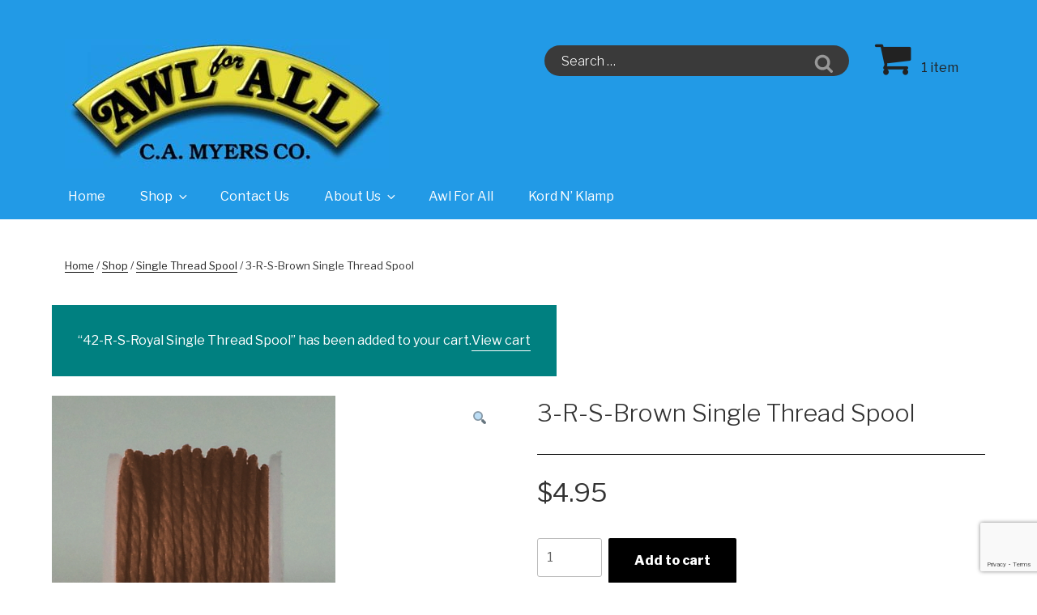

--- FILE ---
content_type: text/html; charset=utf-8
request_url: https://www.google.com/recaptcha/api2/anchor?ar=1&k=6LeosjgpAAAAANuBc-ThsnHeVpa9ovrmgHsgYLqy&co=aHR0cHM6Ly9hd2xmb3JhbGwuY29tOjQ0Mw..&hl=en&v=PoyoqOPhxBO7pBk68S4YbpHZ&size=invisible&anchor-ms=20000&execute-ms=30000&cb=namr5f2iccgm
body_size: 49883
content:
<!DOCTYPE HTML><html dir="ltr" lang="en"><head><meta http-equiv="Content-Type" content="text/html; charset=UTF-8">
<meta http-equiv="X-UA-Compatible" content="IE=edge">
<title>reCAPTCHA</title>
<style type="text/css">
/* cyrillic-ext */
@font-face {
  font-family: 'Roboto';
  font-style: normal;
  font-weight: 400;
  font-stretch: 100%;
  src: url(//fonts.gstatic.com/s/roboto/v48/KFO7CnqEu92Fr1ME7kSn66aGLdTylUAMa3GUBHMdazTgWw.woff2) format('woff2');
  unicode-range: U+0460-052F, U+1C80-1C8A, U+20B4, U+2DE0-2DFF, U+A640-A69F, U+FE2E-FE2F;
}
/* cyrillic */
@font-face {
  font-family: 'Roboto';
  font-style: normal;
  font-weight: 400;
  font-stretch: 100%;
  src: url(//fonts.gstatic.com/s/roboto/v48/KFO7CnqEu92Fr1ME7kSn66aGLdTylUAMa3iUBHMdazTgWw.woff2) format('woff2');
  unicode-range: U+0301, U+0400-045F, U+0490-0491, U+04B0-04B1, U+2116;
}
/* greek-ext */
@font-face {
  font-family: 'Roboto';
  font-style: normal;
  font-weight: 400;
  font-stretch: 100%;
  src: url(//fonts.gstatic.com/s/roboto/v48/KFO7CnqEu92Fr1ME7kSn66aGLdTylUAMa3CUBHMdazTgWw.woff2) format('woff2');
  unicode-range: U+1F00-1FFF;
}
/* greek */
@font-face {
  font-family: 'Roboto';
  font-style: normal;
  font-weight: 400;
  font-stretch: 100%;
  src: url(//fonts.gstatic.com/s/roboto/v48/KFO7CnqEu92Fr1ME7kSn66aGLdTylUAMa3-UBHMdazTgWw.woff2) format('woff2');
  unicode-range: U+0370-0377, U+037A-037F, U+0384-038A, U+038C, U+038E-03A1, U+03A3-03FF;
}
/* math */
@font-face {
  font-family: 'Roboto';
  font-style: normal;
  font-weight: 400;
  font-stretch: 100%;
  src: url(//fonts.gstatic.com/s/roboto/v48/KFO7CnqEu92Fr1ME7kSn66aGLdTylUAMawCUBHMdazTgWw.woff2) format('woff2');
  unicode-range: U+0302-0303, U+0305, U+0307-0308, U+0310, U+0312, U+0315, U+031A, U+0326-0327, U+032C, U+032F-0330, U+0332-0333, U+0338, U+033A, U+0346, U+034D, U+0391-03A1, U+03A3-03A9, U+03B1-03C9, U+03D1, U+03D5-03D6, U+03F0-03F1, U+03F4-03F5, U+2016-2017, U+2034-2038, U+203C, U+2040, U+2043, U+2047, U+2050, U+2057, U+205F, U+2070-2071, U+2074-208E, U+2090-209C, U+20D0-20DC, U+20E1, U+20E5-20EF, U+2100-2112, U+2114-2115, U+2117-2121, U+2123-214F, U+2190, U+2192, U+2194-21AE, U+21B0-21E5, U+21F1-21F2, U+21F4-2211, U+2213-2214, U+2216-22FF, U+2308-230B, U+2310, U+2319, U+231C-2321, U+2336-237A, U+237C, U+2395, U+239B-23B7, U+23D0, U+23DC-23E1, U+2474-2475, U+25AF, U+25B3, U+25B7, U+25BD, U+25C1, U+25CA, U+25CC, U+25FB, U+266D-266F, U+27C0-27FF, U+2900-2AFF, U+2B0E-2B11, U+2B30-2B4C, U+2BFE, U+3030, U+FF5B, U+FF5D, U+1D400-1D7FF, U+1EE00-1EEFF;
}
/* symbols */
@font-face {
  font-family: 'Roboto';
  font-style: normal;
  font-weight: 400;
  font-stretch: 100%;
  src: url(//fonts.gstatic.com/s/roboto/v48/KFO7CnqEu92Fr1ME7kSn66aGLdTylUAMaxKUBHMdazTgWw.woff2) format('woff2');
  unicode-range: U+0001-000C, U+000E-001F, U+007F-009F, U+20DD-20E0, U+20E2-20E4, U+2150-218F, U+2190, U+2192, U+2194-2199, U+21AF, U+21E6-21F0, U+21F3, U+2218-2219, U+2299, U+22C4-22C6, U+2300-243F, U+2440-244A, U+2460-24FF, U+25A0-27BF, U+2800-28FF, U+2921-2922, U+2981, U+29BF, U+29EB, U+2B00-2BFF, U+4DC0-4DFF, U+FFF9-FFFB, U+10140-1018E, U+10190-1019C, U+101A0, U+101D0-101FD, U+102E0-102FB, U+10E60-10E7E, U+1D2C0-1D2D3, U+1D2E0-1D37F, U+1F000-1F0FF, U+1F100-1F1AD, U+1F1E6-1F1FF, U+1F30D-1F30F, U+1F315, U+1F31C, U+1F31E, U+1F320-1F32C, U+1F336, U+1F378, U+1F37D, U+1F382, U+1F393-1F39F, U+1F3A7-1F3A8, U+1F3AC-1F3AF, U+1F3C2, U+1F3C4-1F3C6, U+1F3CA-1F3CE, U+1F3D4-1F3E0, U+1F3ED, U+1F3F1-1F3F3, U+1F3F5-1F3F7, U+1F408, U+1F415, U+1F41F, U+1F426, U+1F43F, U+1F441-1F442, U+1F444, U+1F446-1F449, U+1F44C-1F44E, U+1F453, U+1F46A, U+1F47D, U+1F4A3, U+1F4B0, U+1F4B3, U+1F4B9, U+1F4BB, U+1F4BF, U+1F4C8-1F4CB, U+1F4D6, U+1F4DA, U+1F4DF, U+1F4E3-1F4E6, U+1F4EA-1F4ED, U+1F4F7, U+1F4F9-1F4FB, U+1F4FD-1F4FE, U+1F503, U+1F507-1F50B, U+1F50D, U+1F512-1F513, U+1F53E-1F54A, U+1F54F-1F5FA, U+1F610, U+1F650-1F67F, U+1F687, U+1F68D, U+1F691, U+1F694, U+1F698, U+1F6AD, U+1F6B2, U+1F6B9-1F6BA, U+1F6BC, U+1F6C6-1F6CF, U+1F6D3-1F6D7, U+1F6E0-1F6EA, U+1F6F0-1F6F3, U+1F6F7-1F6FC, U+1F700-1F7FF, U+1F800-1F80B, U+1F810-1F847, U+1F850-1F859, U+1F860-1F887, U+1F890-1F8AD, U+1F8B0-1F8BB, U+1F8C0-1F8C1, U+1F900-1F90B, U+1F93B, U+1F946, U+1F984, U+1F996, U+1F9E9, U+1FA00-1FA6F, U+1FA70-1FA7C, U+1FA80-1FA89, U+1FA8F-1FAC6, U+1FACE-1FADC, U+1FADF-1FAE9, U+1FAF0-1FAF8, U+1FB00-1FBFF;
}
/* vietnamese */
@font-face {
  font-family: 'Roboto';
  font-style: normal;
  font-weight: 400;
  font-stretch: 100%;
  src: url(//fonts.gstatic.com/s/roboto/v48/KFO7CnqEu92Fr1ME7kSn66aGLdTylUAMa3OUBHMdazTgWw.woff2) format('woff2');
  unicode-range: U+0102-0103, U+0110-0111, U+0128-0129, U+0168-0169, U+01A0-01A1, U+01AF-01B0, U+0300-0301, U+0303-0304, U+0308-0309, U+0323, U+0329, U+1EA0-1EF9, U+20AB;
}
/* latin-ext */
@font-face {
  font-family: 'Roboto';
  font-style: normal;
  font-weight: 400;
  font-stretch: 100%;
  src: url(//fonts.gstatic.com/s/roboto/v48/KFO7CnqEu92Fr1ME7kSn66aGLdTylUAMa3KUBHMdazTgWw.woff2) format('woff2');
  unicode-range: U+0100-02BA, U+02BD-02C5, U+02C7-02CC, U+02CE-02D7, U+02DD-02FF, U+0304, U+0308, U+0329, U+1D00-1DBF, U+1E00-1E9F, U+1EF2-1EFF, U+2020, U+20A0-20AB, U+20AD-20C0, U+2113, U+2C60-2C7F, U+A720-A7FF;
}
/* latin */
@font-face {
  font-family: 'Roboto';
  font-style: normal;
  font-weight: 400;
  font-stretch: 100%;
  src: url(//fonts.gstatic.com/s/roboto/v48/KFO7CnqEu92Fr1ME7kSn66aGLdTylUAMa3yUBHMdazQ.woff2) format('woff2');
  unicode-range: U+0000-00FF, U+0131, U+0152-0153, U+02BB-02BC, U+02C6, U+02DA, U+02DC, U+0304, U+0308, U+0329, U+2000-206F, U+20AC, U+2122, U+2191, U+2193, U+2212, U+2215, U+FEFF, U+FFFD;
}
/* cyrillic-ext */
@font-face {
  font-family: 'Roboto';
  font-style: normal;
  font-weight: 500;
  font-stretch: 100%;
  src: url(//fonts.gstatic.com/s/roboto/v48/KFO7CnqEu92Fr1ME7kSn66aGLdTylUAMa3GUBHMdazTgWw.woff2) format('woff2');
  unicode-range: U+0460-052F, U+1C80-1C8A, U+20B4, U+2DE0-2DFF, U+A640-A69F, U+FE2E-FE2F;
}
/* cyrillic */
@font-face {
  font-family: 'Roboto';
  font-style: normal;
  font-weight: 500;
  font-stretch: 100%;
  src: url(//fonts.gstatic.com/s/roboto/v48/KFO7CnqEu92Fr1ME7kSn66aGLdTylUAMa3iUBHMdazTgWw.woff2) format('woff2');
  unicode-range: U+0301, U+0400-045F, U+0490-0491, U+04B0-04B1, U+2116;
}
/* greek-ext */
@font-face {
  font-family: 'Roboto';
  font-style: normal;
  font-weight: 500;
  font-stretch: 100%;
  src: url(//fonts.gstatic.com/s/roboto/v48/KFO7CnqEu92Fr1ME7kSn66aGLdTylUAMa3CUBHMdazTgWw.woff2) format('woff2');
  unicode-range: U+1F00-1FFF;
}
/* greek */
@font-face {
  font-family: 'Roboto';
  font-style: normal;
  font-weight: 500;
  font-stretch: 100%;
  src: url(//fonts.gstatic.com/s/roboto/v48/KFO7CnqEu92Fr1ME7kSn66aGLdTylUAMa3-UBHMdazTgWw.woff2) format('woff2');
  unicode-range: U+0370-0377, U+037A-037F, U+0384-038A, U+038C, U+038E-03A1, U+03A3-03FF;
}
/* math */
@font-face {
  font-family: 'Roboto';
  font-style: normal;
  font-weight: 500;
  font-stretch: 100%;
  src: url(//fonts.gstatic.com/s/roboto/v48/KFO7CnqEu92Fr1ME7kSn66aGLdTylUAMawCUBHMdazTgWw.woff2) format('woff2');
  unicode-range: U+0302-0303, U+0305, U+0307-0308, U+0310, U+0312, U+0315, U+031A, U+0326-0327, U+032C, U+032F-0330, U+0332-0333, U+0338, U+033A, U+0346, U+034D, U+0391-03A1, U+03A3-03A9, U+03B1-03C9, U+03D1, U+03D5-03D6, U+03F0-03F1, U+03F4-03F5, U+2016-2017, U+2034-2038, U+203C, U+2040, U+2043, U+2047, U+2050, U+2057, U+205F, U+2070-2071, U+2074-208E, U+2090-209C, U+20D0-20DC, U+20E1, U+20E5-20EF, U+2100-2112, U+2114-2115, U+2117-2121, U+2123-214F, U+2190, U+2192, U+2194-21AE, U+21B0-21E5, U+21F1-21F2, U+21F4-2211, U+2213-2214, U+2216-22FF, U+2308-230B, U+2310, U+2319, U+231C-2321, U+2336-237A, U+237C, U+2395, U+239B-23B7, U+23D0, U+23DC-23E1, U+2474-2475, U+25AF, U+25B3, U+25B7, U+25BD, U+25C1, U+25CA, U+25CC, U+25FB, U+266D-266F, U+27C0-27FF, U+2900-2AFF, U+2B0E-2B11, U+2B30-2B4C, U+2BFE, U+3030, U+FF5B, U+FF5D, U+1D400-1D7FF, U+1EE00-1EEFF;
}
/* symbols */
@font-face {
  font-family: 'Roboto';
  font-style: normal;
  font-weight: 500;
  font-stretch: 100%;
  src: url(//fonts.gstatic.com/s/roboto/v48/KFO7CnqEu92Fr1ME7kSn66aGLdTylUAMaxKUBHMdazTgWw.woff2) format('woff2');
  unicode-range: U+0001-000C, U+000E-001F, U+007F-009F, U+20DD-20E0, U+20E2-20E4, U+2150-218F, U+2190, U+2192, U+2194-2199, U+21AF, U+21E6-21F0, U+21F3, U+2218-2219, U+2299, U+22C4-22C6, U+2300-243F, U+2440-244A, U+2460-24FF, U+25A0-27BF, U+2800-28FF, U+2921-2922, U+2981, U+29BF, U+29EB, U+2B00-2BFF, U+4DC0-4DFF, U+FFF9-FFFB, U+10140-1018E, U+10190-1019C, U+101A0, U+101D0-101FD, U+102E0-102FB, U+10E60-10E7E, U+1D2C0-1D2D3, U+1D2E0-1D37F, U+1F000-1F0FF, U+1F100-1F1AD, U+1F1E6-1F1FF, U+1F30D-1F30F, U+1F315, U+1F31C, U+1F31E, U+1F320-1F32C, U+1F336, U+1F378, U+1F37D, U+1F382, U+1F393-1F39F, U+1F3A7-1F3A8, U+1F3AC-1F3AF, U+1F3C2, U+1F3C4-1F3C6, U+1F3CA-1F3CE, U+1F3D4-1F3E0, U+1F3ED, U+1F3F1-1F3F3, U+1F3F5-1F3F7, U+1F408, U+1F415, U+1F41F, U+1F426, U+1F43F, U+1F441-1F442, U+1F444, U+1F446-1F449, U+1F44C-1F44E, U+1F453, U+1F46A, U+1F47D, U+1F4A3, U+1F4B0, U+1F4B3, U+1F4B9, U+1F4BB, U+1F4BF, U+1F4C8-1F4CB, U+1F4D6, U+1F4DA, U+1F4DF, U+1F4E3-1F4E6, U+1F4EA-1F4ED, U+1F4F7, U+1F4F9-1F4FB, U+1F4FD-1F4FE, U+1F503, U+1F507-1F50B, U+1F50D, U+1F512-1F513, U+1F53E-1F54A, U+1F54F-1F5FA, U+1F610, U+1F650-1F67F, U+1F687, U+1F68D, U+1F691, U+1F694, U+1F698, U+1F6AD, U+1F6B2, U+1F6B9-1F6BA, U+1F6BC, U+1F6C6-1F6CF, U+1F6D3-1F6D7, U+1F6E0-1F6EA, U+1F6F0-1F6F3, U+1F6F7-1F6FC, U+1F700-1F7FF, U+1F800-1F80B, U+1F810-1F847, U+1F850-1F859, U+1F860-1F887, U+1F890-1F8AD, U+1F8B0-1F8BB, U+1F8C0-1F8C1, U+1F900-1F90B, U+1F93B, U+1F946, U+1F984, U+1F996, U+1F9E9, U+1FA00-1FA6F, U+1FA70-1FA7C, U+1FA80-1FA89, U+1FA8F-1FAC6, U+1FACE-1FADC, U+1FADF-1FAE9, U+1FAF0-1FAF8, U+1FB00-1FBFF;
}
/* vietnamese */
@font-face {
  font-family: 'Roboto';
  font-style: normal;
  font-weight: 500;
  font-stretch: 100%;
  src: url(//fonts.gstatic.com/s/roboto/v48/KFO7CnqEu92Fr1ME7kSn66aGLdTylUAMa3OUBHMdazTgWw.woff2) format('woff2');
  unicode-range: U+0102-0103, U+0110-0111, U+0128-0129, U+0168-0169, U+01A0-01A1, U+01AF-01B0, U+0300-0301, U+0303-0304, U+0308-0309, U+0323, U+0329, U+1EA0-1EF9, U+20AB;
}
/* latin-ext */
@font-face {
  font-family: 'Roboto';
  font-style: normal;
  font-weight: 500;
  font-stretch: 100%;
  src: url(//fonts.gstatic.com/s/roboto/v48/KFO7CnqEu92Fr1ME7kSn66aGLdTylUAMa3KUBHMdazTgWw.woff2) format('woff2');
  unicode-range: U+0100-02BA, U+02BD-02C5, U+02C7-02CC, U+02CE-02D7, U+02DD-02FF, U+0304, U+0308, U+0329, U+1D00-1DBF, U+1E00-1E9F, U+1EF2-1EFF, U+2020, U+20A0-20AB, U+20AD-20C0, U+2113, U+2C60-2C7F, U+A720-A7FF;
}
/* latin */
@font-face {
  font-family: 'Roboto';
  font-style: normal;
  font-weight: 500;
  font-stretch: 100%;
  src: url(//fonts.gstatic.com/s/roboto/v48/KFO7CnqEu92Fr1ME7kSn66aGLdTylUAMa3yUBHMdazQ.woff2) format('woff2');
  unicode-range: U+0000-00FF, U+0131, U+0152-0153, U+02BB-02BC, U+02C6, U+02DA, U+02DC, U+0304, U+0308, U+0329, U+2000-206F, U+20AC, U+2122, U+2191, U+2193, U+2212, U+2215, U+FEFF, U+FFFD;
}
/* cyrillic-ext */
@font-face {
  font-family: 'Roboto';
  font-style: normal;
  font-weight: 900;
  font-stretch: 100%;
  src: url(//fonts.gstatic.com/s/roboto/v48/KFO7CnqEu92Fr1ME7kSn66aGLdTylUAMa3GUBHMdazTgWw.woff2) format('woff2');
  unicode-range: U+0460-052F, U+1C80-1C8A, U+20B4, U+2DE0-2DFF, U+A640-A69F, U+FE2E-FE2F;
}
/* cyrillic */
@font-face {
  font-family: 'Roboto';
  font-style: normal;
  font-weight: 900;
  font-stretch: 100%;
  src: url(//fonts.gstatic.com/s/roboto/v48/KFO7CnqEu92Fr1ME7kSn66aGLdTylUAMa3iUBHMdazTgWw.woff2) format('woff2');
  unicode-range: U+0301, U+0400-045F, U+0490-0491, U+04B0-04B1, U+2116;
}
/* greek-ext */
@font-face {
  font-family: 'Roboto';
  font-style: normal;
  font-weight: 900;
  font-stretch: 100%;
  src: url(//fonts.gstatic.com/s/roboto/v48/KFO7CnqEu92Fr1ME7kSn66aGLdTylUAMa3CUBHMdazTgWw.woff2) format('woff2');
  unicode-range: U+1F00-1FFF;
}
/* greek */
@font-face {
  font-family: 'Roboto';
  font-style: normal;
  font-weight: 900;
  font-stretch: 100%;
  src: url(//fonts.gstatic.com/s/roboto/v48/KFO7CnqEu92Fr1ME7kSn66aGLdTylUAMa3-UBHMdazTgWw.woff2) format('woff2');
  unicode-range: U+0370-0377, U+037A-037F, U+0384-038A, U+038C, U+038E-03A1, U+03A3-03FF;
}
/* math */
@font-face {
  font-family: 'Roboto';
  font-style: normal;
  font-weight: 900;
  font-stretch: 100%;
  src: url(//fonts.gstatic.com/s/roboto/v48/KFO7CnqEu92Fr1ME7kSn66aGLdTylUAMawCUBHMdazTgWw.woff2) format('woff2');
  unicode-range: U+0302-0303, U+0305, U+0307-0308, U+0310, U+0312, U+0315, U+031A, U+0326-0327, U+032C, U+032F-0330, U+0332-0333, U+0338, U+033A, U+0346, U+034D, U+0391-03A1, U+03A3-03A9, U+03B1-03C9, U+03D1, U+03D5-03D6, U+03F0-03F1, U+03F4-03F5, U+2016-2017, U+2034-2038, U+203C, U+2040, U+2043, U+2047, U+2050, U+2057, U+205F, U+2070-2071, U+2074-208E, U+2090-209C, U+20D0-20DC, U+20E1, U+20E5-20EF, U+2100-2112, U+2114-2115, U+2117-2121, U+2123-214F, U+2190, U+2192, U+2194-21AE, U+21B0-21E5, U+21F1-21F2, U+21F4-2211, U+2213-2214, U+2216-22FF, U+2308-230B, U+2310, U+2319, U+231C-2321, U+2336-237A, U+237C, U+2395, U+239B-23B7, U+23D0, U+23DC-23E1, U+2474-2475, U+25AF, U+25B3, U+25B7, U+25BD, U+25C1, U+25CA, U+25CC, U+25FB, U+266D-266F, U+27C0-27FF, U+2900-2AFF, U+2B0E-2B11, U+2B30-2B4C, U+2BFE, U+3030, U+FF5B, U+FF5D, U+1D400-1D7FF, U+1EE00-1EEFF;
}
/* symbols */
@font-face {
  font-family: 'Roboto';
  font-style: normal;
  font-weight: 900;
  font-stretch: 100%;
  src: url(//fonts.gstatic.com/s/roboto/v48/KFO7CnqEu92Fr1ME7kSn66aGLdTylUAMaxKUBHMdazTgWw.woff2) format('woff2');
  unicode-range: U+0001-000C, U+000E-001F, U+007F-009F, U+20DD-20E0, U+20E2-20E4, U+2150-218F, U+2190, U+2192, U+2194-2199, U+21AF, U+21E6-21F0, U+21F3, U+2218-2219, U+2299, U+22C4-22C6, U+2300-243F, U+2440-244A, U+2460-24FF, U+25A0-27BF, U+2800-28FF, U+2921-2922, U+2981, U+29BF, U+29EB, U+2B00-2BFF, U+4DC0-4DFF, U+FFF9-FFFB, U+10140-1018E, U+10190-1019C, U+101A0, U+101D0-101FD, U+102E0-102FB, U+10E60-10E7E, U+1D2C0-1D2D3, U+1D2E0-1D37F, U+1F000-1F0FF, U+1F100-1F1AD, U+1F1E6-1F1FF, U+1F30D-1F30F, U+1F315, U+1F31C, U+1F31E, U+1F320-1F32C, U+1F336, U+1F378, U+1F37D, U+1F382, U+1F393-1F39F, U+1F3A7-1F3A8, U+1F3AC-1F3AF, U+1F3C2, U+1F3C4-1F3C6, U+1F3CA-1F3CE, U+1F3D4-1F3E0, U+1F3ED, U+1F3F1-1F3F3, U+1F3F5-1F3F7, U+1F408, U+1F415, U+1F41F, U+1F426, U+1F43F, U+1F441-1F442, U+1F444, U+1F446-1F449, U+1F44C-1F44E, U+1F453, U+1F46A, U+1F47D, U+1F4A3, U+1F4B0, U+1F4B3, U+1F4B9, U+1F4BB, U+1F4BF, U+1F4C8-1F4CB, U+1F4D6, U+1F4DA, U+1F4DF, U+1F4E3-1F4E6, U+1F4EA-1F4ED, U+1F4F7, U+1F4F9-1F4FB, U+1F4FD-1F4FE, U+1F503, U+1F507-1F50B, U+1F50D, U+1F512-1F513, U+1F53E-1F54A, U+1F54F-1F5FA, U+1F610, U+1F650-1F67F, U+1F687, U+1F68D, U+1F691, U+1F694, U+1F698, U+1F6AD, U+1F6B2, U+1F6B9-1F6BA, U+1F6BC, U+1F6C6-1F6CF, U+1F6D3-1F6D7, U+1F6E0-1F6EA, U+1F6F0-1F6F3, U+1F6F7-1F6FC, U+1F700-1F7FF, U+1F800-1F80B, U+1F810-1F847, U+1F850-1F859, U+1F860-1F887, U+1F890-1F8AD, U+1F8B0-1F8BB, U+1F8C0-1F8C1, U+1F900-1F90B, U+1F93B, U+1F946, U+1F984, U+1F996, U+1F9E9, U+1FA00-1FA6F, U+1FA70-1FA7C, U+1FA80-1FA89, U+1FA8F-1FAC6, U+1FACE-1FADC, U+1FADF-1FAE9, U+1FAF0-1FAF8, U+1FB00-1FBFF;
}
/* vietnamese */
@font-face {
  font-family: 'Roboto';
  font-style: normal;
  font-weight: 900;
  font-stretch: 100%;
  src: url(//fonts.gstatic.com/s/roboto/v48/KFO7CnqEu92Fr1ME7kSn66aGLdTylUAMa3OUBHMdazTgWw.woff2) format('woff2');
  unicode-range: U+0102-0103, U+0110-0111, U+0128-0129, U+0168-0169, U+01A0-01A1, U+01AF-01B0, U+0300-0301, U+0303-0304, U+0308-0309, U+0323, U+0329, U+1EA0-1EF9, U+20AB;
}
/* latin-ext */
@font-face {
  font-family: 'Roboto';
  font-style: normal;
  font-weight: 900;
  font-stretch: 100%;
  src: url(//fonts.gstatic.com/s/roboto/v48/KFO7CnqEu92Fr1ME7kSn66aGLdTylUAMa3KUBHMdazTgWw.woff2) format('woff2');
  unicode-range: U+0100-02BA, U+02BD-02C5, U+02C7-02CC, U+02CE-02D7, U+02DD-02FF, U+0304, U+0308, U+0329, U+1D00-1DBF, U+1E00-1E9F, U+1EF2-1EFF, U+2020, U+20A0-20AB, U+20AD-20C0, U+2113, U+2C60-2C7F, U+A720-A7FF;
}
/* latin */
@font-face {
  font-family: 'Roboto';
  font-style: normal;
  font-weight: 900;
  font-stretch: 100%;
  src: url(//fonts.gstatic.com/s/roboto/v48/KFO7CnqEu92Fr1ME7kSn66aGLdTylUAMa3yUBHMdazQ.woff2) format('woff2');
  unicode-range: U+0000-00FF, U+0131, U+0152-0153, U+02BB-02BC, U+02C6, U+02DA, U+02DC, U+0304, U+0308, U+0329, U+2000-206F, U+20AC, U+2122, U+2191, U+2193, U+2212, U+2215, U+FEFF, U+FFFD;
}

</style>
<link rel="stylesheet" type="text/css" href="https://www.gstatic.com/recaptcha/releases/PoyoqOPhxBO7pBk68S4YbpHZ/styles__ltr.css">
<script nonce="X-UKa1KVlR2RhXJfeNjIYA" type="text/javascript">window['__recaptcha_api'] = 'https://www.google.com/recaptcha/api2/';</script>
<script type="text/javascript" src="https://www.gstatic.com/recaptcha/releases/PoyoqOPhxBO7pBk68S4YbpHZ/recaptcha__en.js" nonce="X-UKa1KVlR2RhXJfeNjIYA">
      
    </script></head>
<body><div id="rc-anchor-alert" class="rc-anchor-alert"></div>
<input type="hidden" id="recaptcha-token" value="[base64]">
<script type="text/javascript" nonce="X-UKa1KVlR2RhXJfeNjIYA">
      recaptcha.anchor.Main.init("[\x22ainput\x22,[\x22bgdata\x22,\x22\x22,\[base64]/[base64]/bmV3IFpbdF0obVswXSk6Sz09Mj9uZXcgWlt0XShtWzBdLG1bMV0pOks9PTM/bmV3IFpbdF0obVswXSxtWzFdLG1bMl0pOks9PTQ/[base64]/[base64]/[base64]/[base64]/[base64]/[base64]/[base64]/[base64]/[base64]/[base64]/[base64]/[base64]/[base64]/[base64]\\u003d\\u003d\x22,\[base64]\\u003d\\u003d\x22,\x22ScKfEsOSw7ckDcKSO8Ojwq9Vwq0BbiRCSFcoV8KkwpPDmxTCq2IwA0/Dp8KPwqjDosOzwr7Dv8K2MS0Zw58hCcO6CFnDj8KTw6tSw43CiMOdEMOBwrzCkGYRwpvCg8Oxw6lDDAxlwrDDi8Kidw1jXGTDmcO2wo7DgzRFLcK/wrzDncO4wrjCjcKULwjDk1zDrsOTH8OYw7hsTUs6YSvDtVpxwpfDlWpwecO9wozCicOaajsRwpYcwp/DtRfDjHcJwp4tXsOIIRFhw4DDn07CjRNmfXjCkzR/TcKiC8OjwoLDlUYowrl6YsO1w7LDg8KOP8Kpw77DpMK3w69Lw7AjV8KkwqnDqMKcFyBde8OxYsOGI8OzwoN2RXlTwq0iw5k5WjgMFQDDqktFH8KbZFYXY00Qw4BDK8Ktw4DCgcOOFgkQw51ENMK9FMO8wos9ZlPCjnU5d8KfZD3DlcOoCMODwoRLO8Kkw4zDviIQw7k/w6JsZMK0IwDCiMO+B8KtwoPDs8OQwqgfR3/[base64]/CncKFRcODfMOdfno/BUDDl8KrUcOhw73DqjHDmkBfZ3rDjgYNbX4Kw5HDnQjDiwHDo1fClMO8wpvDncOABsOwEsOswpZkfmFecsKmw4LCv8K6dsOXM1xdAsOPw7tjw7LDsmx5wrrDq8Ogwosuwqtww7/CsDbDjGTDg1zCo8KCW8KWWixOwpHDk1zDogkkbVXCnCzCmsOywr7Do8OsQXpswrzDrcKpYXTCrsOjw7ltw6tSdcKaP8OMK8KNwqFOT8OBw5how5HDpFVNAhVQEcOvw7luLsOaZgI8O3ofTMKhZMOXwrESw7YcwpNbWsO8KMKAGcO8S0/CnRdZw4ZNw7/CrMKeRD5XeMKDwq4oJWTDqG7CqizDpSBOIwTCrCkMf8KiJ8KIQ0vClsKcwp/[base64]/woZGZiDDizUXF8KSFsOmV8Klw4Ujw78CwrnDqUpUE0zDn1ctw55FF3ldFcK5w4TDhwUyVHHCiU/CgsOsP8K5w5zChsORQhIAOwQNUjvDhE/CgwXDuzs0w7lhw6JOwpxmViMdGMOqQB9Yw7UeJBjCvcKfPXbCgMOhYMKOQMOHwrnCqMK6w6UUw61VwoIuecOQWcKTw5vDgsOtw6EnGcKrw5lPwrvDlsOxYsOowplnwrs8YV9VIBonwo3CscKEDMK/w6ZcwqfDncK2LMO7w6LCpQ3CsRHDlTwWwqouBMOHwqPDjcK/w5vDlD7Cr3sJF8KCVSBvw5TDg8K/UsOyw4V8w5pnw5TDv0DDiMO3OsO/[base64]/ccOsw5JDJcOnFkfCphg2w4l7d8OnR8KiQ0gdw78JOMKrM1fDjsKQHkTDgcO8UsO3RjHCmWFPRy/CkyXDu3EZPcKzImtEw43CjzLCscO/wqYZw7J4wrzCmsOUw55+YWvDpsO9wpfDjW/DqcKQfMKaw6/[base64]/cMK6csObQ8Odw48Bw49tw7bCnEgMwrF1wq3DlwXCmsOgI1LCgRkVw7LCjsO/[base64]/DhF1kwq3ChgcBBQvCscKsw50eEn51EGLCvQ/Cp054wohgwqDDln0lwoLCojDDvyfCm8K9YFnDtGbDhgwCehPCt8KYSlAVw5rDvVPDjCTDu1c1w7jDlcOZwrfDshlRw5AHasOjAsOrw7DCpsOmaMKlSMKUwqXDgcKXEMOOB8OnLsOqwoTCpsKUw7UMwpHDoCI8w6I8wp8aw70twqHDjgvCuz7DjcOMwq/[base64]/[base64]/CoGReazPDhcK/JwLCryd2EcO+w5XDnMKVbUHCvnDCn8KgBMOCC2bDsMOraMOaw5zDkhxQwpbCjcOPYsKCQ8OVwqXClgZ6aT7Cgi/ChxAow6U+w7HClMKIG8KFecKbw5wXf24owrfClMO9wqXCp8O5wpR5FyBWXcOpF8Otw6AeWzEgwo11wqDCgcKZwo8xw4PDrhVIw4/Dvm8IwpTDv8O3GGjDicOBwpxWw7fDsDPCiiXDtsKaw4pRwrbCjELCjcOXw5gRYsO4WHLDlsK3wo5ZP8KwE8KKwqJkw4IMC8OewohHw4MuMgzDqhw/wqBpWyjCgjdTAgTCiknClBUswqklwpTDrUdFBcOSVsK+RBHCtMOVwoLCu2RHwpfDvcOSCsORK8KgdgYnwq/CqMO9EcK9w4k1wqwLwrHDrDvCoU8+UW4zScOyw6ITLsOFw4vCisKFw6EMRTNqwoDDugbCkcKJQEA4I2bCkg/DpQUJYVR2w5/Dn0UPecKBXsKOeQDCkcOSwqzDgiTDt8KZUEzCnsO/woF8w4xNPSdXC3TDrsO6SMKAXWRDC8OAw4FTw5TDmnfDgAgbwqbDpcOXDMOlS2HCnwRaw7B0wrTDrMKOfkTCij9bBsOYwojDlsOAXMK0w4/Cp1fDizw2VMKGR3F0dcK8WMKWwrIDw7UDwpzCtMKnw5HChlQNw4PCgHBPT8OqwoIzEsOmHRgyXcOUw7LDocOSw7/CgWTCgMKIwo/DsV7DhlXCswTDjcK0eWjDmDPCny/DsxxmwoBPwo5pwqXDoDwfw7rDpXhUw67DjRrCllHCqxvDp8K+w6M1w6LDqsK/[base64]/C8O7wonClsOpWmA3wpoWw7nDuMOYQcKzwrw6w4fDucOSwpMad2fCtsKbf8OxNMOwS2JCw55DdHYZwp/Cg8O4wpY8fcO7XcO6M8Oxwo3DmHTClB9Ew5LDq8OXw4LDvz/CmF8Cw5cLcGfCqA9RR8Ocwopuw47DscKrSFIyB8OUC8OCwojDtMKlw5XDq8OcMibDgsOtSsKWwq7Dnk7CpMOrL3JJw4U8wp/[base64]/QMKhw5bCmWdrw5vDgMKgw5/CuEgJWsOoYjAOcxoiw78Udxx/ZcKrwoVqHG1IfmLDt8KPw7fCj8KJw49aR0sQwo7DjXnDhTnDgcKIwrs1RsKmQzBbwp4CZcKQw5s5OsOBw7sYwp/Dm0HCpMOGG8O2a8K5PcORIMKzccKnwpA/[base64]/[base64]/wqQgDcK2wrRreADDmR7Cvll/PMOvw7BrX8KqWg4II20mDRDChG9EPMOGCMO0wq0LJ1MLwr8ewpHCpnV4UsOUbMKEcy/DtiBOYMKAw5bCmsOnNMOjw5Rkwr/[base64]/[base64]/ZhBbOsOVwqDDncKkw7DCnsKuHkbClMKIw4jCrUvDoDrDuBEBWQzCmcKTwp4AKMKDw5BgaMODWsOEw4ITblfDmlnClF/ClHzDt8KDWFXDgBRyw7nDqiXDoMOkFyoew53CpMOjw4ofw4NOO09zQzlwH8KSw6JLw6gXw7XDpHFkw7Yew4hmwp0xwoLCi8K7UcOwGnBkJ8Kqwp1XHMOvw4PDosKpw5tyKcO8w7dWanp3SMKkRHjCrMK/wohkw4Eew77DhMOpJsKqckLDq8OJwrMkOMOEeTtXOsKKWxcGDBQcMsKvNUrDgQPDmgwuUAPCtUI8wqxgwrcsw5PDrcKdwqDCvcOgTsK/LEnDn1TDrwMGDMK2dMKdbQERwrHDpQ1/U8ODwo5Xwroew5Rgwo0Vw73CmMO4b8KvYMONbmw8wptmw50Uw6nDhWk8OHTDsgFRP00fw7VPGCgDwopTagXDusKjEh85F1cRw7zChBRbfMK/w6Mbw5bCtMO+MSNrw6nDsDZww6caBFbClmJuNsOnw7Baw6LCisOgf8OMNR/Di11ww6bCssKoYXF8w4bCrFYywpDCinXDqcKNwog2J8KLw7xIasOEFzzDqh1AwqdOw5NRwo3ChynDnMKfDXnDoz7Doy7DmQXCgm0ewp5/RlrCg1nCoFghJsKIw4/DkMKyEh/DjlBjw6TDu8OMwoFyMXrDnMK6ZMKtf8O1wo9NQwnCq8KqMy7CoMKrLW1tdMKsw6PCvB3CsMKdw7PCh3rDk142worChcKIcMOHw6XChsO+wqrCmU3Ds1FYL8OPSjrCgl/Dh08mBsKYNT4Cw6xMDzRVe8OYwrTCvcO+XcKQw5PDoXQiwq8uwoDCuBHDvsKbwosxw5TDnwjDpSDDun8tZMOuKWnCkC7DtWzDrcKww7lyw5LCn8OPaX/DjBYfw7daVcKzK2TDnTkNQ2DDtcKrRlJFw7tvw7V7wqUlw49sTMKGG8OFwoQzwpYmT8KBbsOaw7M7w4LDoBBxwp9dwrXDs8Kgw6PCjj1Ow6LChsOTK8K6w7XCh8KLwrU8SjpuIMO3YMK8CjMyw5cBJ8Otw7LDqQ0tWl/Cs8K/w7NwOMOlIXjDgcKHT04vwrMow6TDpErCmU9RBgnDlcKRKsKcwr4ZaxNbGAMkPsKTw6RXZMOQM8KcQyJDwq3CicKBwqlbAU7CsDnCmcKHDjNERsKjNxjCoHrCskVTQj07w5LDuMK6w4fCt0vCp8K3wrYifsOiwrzCpxvCv8KBQMOaw5gIH8OAwoHDsX/CpT7Di8Kxw6nDnRDDo8KwB8OMw7XCh3UMA8OpwqhLZsKffBdOHsOqw6gvw6EYw53DkVM8wrTDpDJ9UXECFsKPE3UGLHLCoFp0XkxZHClNV2TDgm/DgSXCum3CrMKYNEXDji/DnC5kw6HDoloKwp0cwp/Di1HCvAttW07CpDI3worDhWzDnsOnajDDv2kbw6p0AWLCksKawrRWw5HCrlYGPCkvwosyV8OZP3zCr8Opw74VV8KdGcOnw6MAwroLwrRAw7fCncKAXiPCrkTChcO/[base64]/DqsOiwo3DkMORwoLCq8O9E8KvUlFhGCbCtMO7w6PDlAAKeD1DFMOseRR/wpPDqiTDlsO+woHDqMOpw5DDizHDqS0lw5XCgQbDiW8/w4DCi8KFZMOMw5vCjcOzw7gRwo5pw4vCvm8bw6N2w6FqfcKJwpzDq8OpNsKpw4/CkhfCoMKAwqTChsK0f03Co8Oew48Vw6JIwrUFw74CwrrDjWTCgsKiw6zDicKnw6bDscOEw651woHDhyDDsFoHworCrw3Dk8OOCC8eUgfDknbCiFI8LFlCwp/[base64]/[base64]/w6VyMSIQwptXBwbCtFtMY8OdwpI2wo1bOsO7T8KzVBsww5jChQBmChE9UsOXw48mW8Kiw77Cg1kHwoHCgsO6w5NQwpVQwp/CkMKZwqPCu8OvLUbDs8K/wrBCwqF5wqhswq85Z8KEa8Oiw4Qmw48cGjrCgXzCqsKQSMOmMBIHwq8zY8KPTTLCtzIQX8OgJsKtTsKAb8Otw4TDt8OEw63ClcK/[base64]/w4k+WF5aFglzdXRyw4FNw4nCpsKdwojCrQfDqcKzw6/DtXBhwpRKw7V2w4/DvDnDj8OOw47DrcO3wqbCnVMhUcKGeMKGwpt1XcK/wqfDt8O7NsKlZMKlwqLCj1cmw6p0w5HDscKHcsKxFn3Ch8OYwpBNwqzCgMO/w5/CpUkaw6zDscOxw48nwpvCl1Npw5IuAMOUwobDisKTPBDDmcOIwpVqa8OWesOgwrfDgjDDtwczwo7CjVV7w71gHsKGwqADJMKza8O2OkJxwoBGEsOUXsKPCcKMW8K/WsKMeCNWwpJqwrTDm8OZw6/[base64]/[base64]/[base64]/ClcKMwp8rb8Klw5srVBvCuAQvJWjCuy1LesOFNMO8PjMXw4xBwrPDgsO0acOTw7rDsMOkWcOpccOcfsKVw6/Dl0jDjAAYYjcYwpLDjcKfLcK9wpbCq8KXJBQ1FVttEMOeSHDDtsONM37CsUEFfsKiwp3DiMOaw4BPV8KAJ8KSwpdUw5A8YQzCgsOPw5fCpsKqdGkgwqorw5DCuMOLR8KMAMOGTMKtB8KTC1gAwqgzX102CTHDi116w4/CtihKwqFlORNcV8OtI8Kiwoc2KMKSCCYHwqk3TcOww4INQsOpw44Lw68XH2TDj8OOw7x3G8Kmw6x9YcOfQjbCo2vDvTLCuwXCgCbCni99fsOTVMOhwokhAAp6OMKxwq/[base64]/DkRZDwrXCqMO1B8KbwqoVesOqA8KLKsKte3htYTptEQHDtHgpwr5Iw7bDmH50dcKmw6HDu8OSAsKxw5xJJx4iH8OawrzCqzzDgTbChMOIZhNPwqALwqFobsKrQjPCjMObw7/CkirCh2V7w4nDm0jDiiTCrCpPwqvDqcO1wqYDw5cYZ8KXPVLCtsKOBsK+wrjDgSwzwonDiMKkCRE8VMO8O2ALb8ONfmDDr8Kdw4DCrT9ALksKw6/CqMO8w6djwpjDu1LCqQhhw7nCoRQTwq0JU2caYF/ClMKVw6rDssKDw5ZrQRzCjyINwo93L8OQXsKowrHCj04lfzrCs0rDgncxw4EKw7zCsg94amlxCcKLw5puw6VUwotLw5HDkz3CiwvCo8KIwo/[base64]/DrsK3LhPCsWTDr8K+ZcKMRMOTw6QEecOXKMKvaG/[base64]/YgrCkh/Dm3ITcMKKVMKfUMKhw6bDnCliw69yaj/CpyEswpkzNR3DpsKnwoLDrMKewpzDuFdCw6nCpsO5B8OLw4l7w6o/LMKAw5hoZsKEwoPDoULCssKVw5XDgQA3O8KJwpVNOxbDp8KjE2TDpsOxGR9TSCHDrXnDokx2w5AbbcODf8O+w6DCscKOLEzCvsOpwqXDgMOtw4VTwqJCN8Kow4nCgsKjw4PChUHDosOSeBlpTy7DhcOJwod/HyYMwo/DgmlOccKgw5EYYcKAYkHDojfClVXCgX9SV23DhMOGwp8RYcOaL23CksKSAy5yw4/Du8Obwp/[base64]/CiMO/ZcKcwoV7RygoUUJsfcKVXEXCscORScOSw4DDscOmNcOlw71Cwq7CvcKCw4kXw5Y2NsO6Jis/w4lxRMOlw4oJwoRAwq7CnMOfwqTCtCPDh8K5dcKZan9fXmpIbsOjbcOiw5J/w67Dr8Kbwr3CvMK6w6/Cm24LWxQ/RjhGeiEyw7HCp8K8JcOtfj/Cv1vDqMOYwozDvxrCoMK2wo5wCBjDhhYzwq5eIMKnw5wHwrVFPE/DscKFE8OCwqZDTx4zw6jCmMOrNQ/[base64]/Dm8Olw5DDnwfDh2UUwrjCsnzCosOMw7vCrcOQJ8Ocw57CtMO6QhUWMMKyw5LCp0xzw7XDkXLDo8KiMgTDjl0JfXwtw6PCk3bCkcKnwrLDv0xRwpENw7t2w7g8U03DqDTDhcKOw6/Dv8KrTMKKemBqRgXDmcOXMQvDpnMjwrbCqSBiw6pqPB58A3dawojDucKSLRgOwq/CoEVHw44hwpbCocOdWxDCjMK7wpXCnTPDiz1kwpTDjsKFNcOewqTCm8OLwogAwqpRMMO3DMKOJ8OTwqXCtMKFw4TDrXnCiDHDqsO2ZsKqw5LCpsKtFMOMwqYnXBLCqQrCgEUPwq3CpD9vwpLDtsOjccOcPcOjESnCiUDDjMO6GMO3wqVxw7LCh8Kswo/DjTMZAsOqLH7Cg2jCv0bCnWbDhlElwo8/[base64]/CmmDCk8Ksw6s2wofCqcK2HzEIUWBLwrfChlNBKDbCt1VxwqXDlsKww64CCMOSw4RAwqJdwoMfSCPCl8O4wpIqKsOWwqNoH8Kswrx6w4nDlgRVZsOZwqvCicKOwoIHw6DCvAPCi2lbEh83WHvDh8Kkw5MfX2AGwrDDssK2w7HDpEfCocOjGk8xwq/DkE81HsKVwq/DjcKdfcOBCcOYwp7DvlBaQHTDiwLDtsOlwoXDkVfCtMOhOX/CvMKuw4koeyfCjC3Di1/DvAzCoXV3w5zDi0kGZTk2FcK6QEdCairCsMORZFoXHcOYFsOawrsZw7dOUsKdOnI2wq/CgsKvKQvDusKaMsKDw5FQwr4pICNfwpDCuxTDuTtbw7VfwrZjK8O1wqoQayvDgsKealQ+w7bDuMKaw7XDoMOSwqzDknvDgw/[base64]/CuxLDuTLCmRnDgmcSeUTCuAlYYDJdbMKNPy/ChsOcwqnDssOBwphsw5Vvwq3DsWDDm0Z1LsKhADkKcDnCuMO1JCfDgsOqwqLDkjtZOlPCn8K5wqFHR8KFwoVZwqYiOcOqUBY6KcOuw5VteVJJwp8Rc8OPwoUkw5B7IMOURhPDksOLw4c6w4/[base64]/Cq8OYLcOrccKUwptiEcOgwpMPw73CjMOswp5cw4c5wojDj0YdZTfClMOnU8KJw6bDtsKNYsOlc8OTMBvDtsKxw4PDk0pywq3CtMKrasOLwoptOMO7wozCimZQYAILwo4VdUzDo01sw5zChsKOwo4Pwr7Ci8KSwp/Cr8OBGUDCsTTCgz/DhsO5w4lCccOBBsKTwqpmYxjCr0HCslYswpRaHz3Cu8Kkw7/DtQ8eXCBBwrNzwqB9w5hBOjDDmWfDu1hywqd6w6A5w6h8w5DDombDncK3wqTDusKqdA4/w6zDgxLDm8KjwrvCrRrCjEw2e01iw5TDmzPDnwV6LMOfOcOXw6ozKMOpw6LCsMKVHMOhKlhQNBgOYMKGcMK/woNQGWbCk8Oewo0iVCIpw6YCag/CqE/[base64]/[base64]/Do8KKUMKgQnnCr17CocKUw5pIL3gnSGB/w5lbwpVAwp7DnMKnw4TClQDCug5SRMKww78vMz7CnsOuwo8IADhFwpggXsK4biTCnigWw7fDmCPCvlE7VnMjGyTDpicIwovDusOLBwpYFsKRwqZCYsK3w6jCk2QlE3Ewe8OhSMKIwr3DrcOHwowMw5/DpSbDicOIw4g/w68tw44hekbDjXwUw5nCrl/DjcKrf8KawoVkwp7CocOHdcOZVMKhwo9ReUvCvDlwJ8KyW8OvEMK7wpMELTbChsOtTcKywofDj8O/wpILB19qwoPCssKOJMOzwqF2eEbDkinCr8O/ZcOeKGBTw6fDicOsw4MnQ8ODwr4YLsOnw68TJMOiw6VkTsObRzE1wr9uw4vCmcKQwqTCtsKrE8OzwoLCmnd5w5rCiFzClcK/[base64]/Cg3REKhNda2Z6UcKNEUNaw5/[base64]/[base64]/GxvChDvDoVnDmR/Dp1lvK8KpZwQVwp/[base64]/Do00xKEPDhjA2XAcFBmFCw7gTI8O2w5NOMBrCgjHDucObw5d9w61zfMKjLU7DoScEasK8XEVew5jCi8ONbMKZXXsHw5AtACzCusOJTV/DkiwWw6/Cg8KBw5d5w63DrMKeD8ObNUfCuk7CqMO8wqjCqHxNw5/DncO1w5PCkT0YwqcJw4k3RsOjOcOxwrDCo0tTw7sjw6jDhiotwo3DrsKKXwvDl8OVJMOHOBsWBFbCkyhvw6LDvsO4Z8OhwqbCl8OwKQMew79mwrwYeMO0E8KsWhYFOsO4FERtw68nCcK5w4TCvVFLCsKKW8KUI8Oew7pDw5o0wqTCm8OowofCt3Y/ZkjDrMKswporw5MWNB/CixPDj8OfJwbDhcK9w4zCq8Kgw7DCsiAvUTQ4wpAHw6/[base64]/CtMK7NybDgMK0wq8+fVvCsx8Iw74Cw4rDhVI4c8Kqe1JUwqkJBsKmw7IkwqVbBsKDW8OxwrNgKynCuXjDqMKKdMKABsKNb8KCw43Cl8OywocIw5zDsVgww73DlUvCtFdLwqs/AsKQHA/CocOlwrjDi8O9YMKlfMOLFU8SwrNkw6AnUcOKw5/DqU/[base64]/ChRcUwo7DgGsOaMOMfcKzT17CosO/fMKgD8K3wpofw5DCnX/CvcKFSMKDZsOpwowBMcO4w4J2wrTDp8OOXUMne8Kgw7hveMKiaSbDgcObwrBfQcOew4LCpDDCmBwawpktwqt1W8KBdsKGGVLDn3ZOXMKOwrHDn8Kxw4PDv8K0w5nDrg3Cjm7CgsKfwq3CoMOcw7nCgy/[base64]/ecKTAlc9CB/CplXCr8KoIMO4AMO5WXnCicKRb8OzPUfCiSXCpMKPecOwwpfCszESWEYCwqLCj8O5w7vDtMOpwoXCl8KSXXhWwqDDiSPDlcKwwpdyTXTCnMKURgV8w6vDmcK1wpx5w7TCjB52w7Y2wrk3SxnDl1sKw5jDncKsEsKgw4EfIy9TFCPDncKlTn/[base64]/DucOFw49FX8K/L8OEJMODw4wOwqk0w5FgwrfCuTcWwrTChMKPwqsGdcKsK3zCi8KwSHzCrl7DqMK+w4LDjhdyw4rDm8OcEcOpP8Kew5E0HiYkwqrDmMKow4VKVXnDpMK1wr/CozYZw47DocOTbHLDg8KEEGvCt8KKLSTCiAotwqTCv3nDoklWwrx+QMKZdkt1wqjDncOQw6/DtsKNw47CsktkCsKvworCncKcM0law5jDiWFXw6TDl0VUw6rDrcOZC3vDomHCkcOKJkt3w67ClcORw6RpwrHClsOVwql0w77DjcK7dGUEaQ5wdcKWw5/Dlj46wqskNW/DgcKsTsO8FsO+fwdYwpnDiBVNwrPCkxDDm8Oow7QvVMOgwqByU8K5acKZw6QEw5nCiMKpYhPCr8OFw5LCisOEwqrCicOZVC0BwqM5XiXCrcOrwrXCmcKww5PCmMO2wqHCowHDvAJzwoLDssKDNytQLwTDqW8owp7Cp8KNwoDDh3bCvcKzwpFOw4/ClcKIw5FIZcOnwrfCpSXDsw/DiF5xVRXCqGYjWgAdwpI1WMOvXBwnfyrDl8OGw4l0w6RBw7TDrAbDkUXDq8K4wr3ClsOtwqMxAsOQTMOuNWBSPsKYw4/[base64]/DpMKgwrI2w4JPwqLDn8KXwrDCi8ODbMKjw43Dk8KMw6xUQx7Cq8KCw4rCicONLHnDl8Odw4HDkMKUKFTDqxkuwotdOsK+wpvCgzlJw4cAWsOuUyQmBlFqwo7DvGQBF8OVRsK+OyocZX0PGsKaw7LDhsKde8KRfSNqBk/[base64]/HAPDkRE4wqbCsSVAXDzDtMOCwqVew4DDvDxNJcOdw44ywrPDmsKMw67DqDsiw5nCscKgwo5ewpZ/OsOFw5/[base64]/wq/[base64]/CmhbCqsOrwrLCocKaHRrCssKITsKZwoYqQsOtBMKeI8OTD2ADw641EcO8TUzDq07CnGXCj8KsORXDhnHDsMKZwqjDhkfCpsO0wrYWEnsnwrd8w7gbwonCucKUe8K7NMK5ARfCq8KKZMOBCT1hwpLDmMKfwqTDvcKFw7/DhsKqw4tIwprCpcOXcMOkMcK0w7Rgwqw7wqAgEi/DnsOicsOyw7Iyw75hwp8SdglGw6wZw49iJsKON3lRw6vDl8OXwqLCosKgUzzCvSDDkATCgETCvcKDEMOmHzfDjcOsVMKJw5JWMiTCnlrDqi/DtjwVwqLDry8Hw6/DtMKGwrNpw7lrcXnCs8Kkwp8dQUI4d8O7w6nDrMKge8KWAMK8w4MnNsOTwpDDvcKoA0dSwpfCr3oTeThWw57CtcONOsO8cRPCqlVbwoFNGxfCpcOywo1/eDBbL8OowpMgc8KLKsObwrJmw4cFajfCmwtXwoLCr8KVEG45wqYmwq80UsKOw7zCiSrDsMOOYMOswqjCgzFPBADDp8O5wrLCvk/DlWY4w5N4ZW/[base64]/CosOvASXDsmnCmcOKw5TCuV9EGsOxw5/DvDIVPHrDv1ILw6IaLMOuw7tubHzDncKMeT4Ww51fR8OSw5jDi8K4HcKWccKuw7HDkMK/UgVpwpcDMMK+VsONwqHCj3fCsMOFw5/Ctg0wUMOMPSnDuSs8w4ZAalxCwrPCoHRDw4jCv8Okw4YHUMKlwoHDuMK5BcOAwqzDl8OAwpPCnBPCsWBsd1DCqMKCO1w2wpjDgsKRwr1lw7/DksOSwozCok1SeGAWwqkUwoLChzUKw6MSw6tVw5fDocOvBcKtUsO8wpTCn8OFwrDDvFM/wqrCgsOUBBkaMMOYPibDq2rCkzbCsMORWMKtw7bCnsOkfVLDucK/w6cafMKNw6PDvQfCv8K6FSvDpm3ColzDr3PDjsKdwqsUw57DvxbDgkBGwpENw6cLdsKXV8Kdwqx6woYtwqjDjhfCrl9Kw4rCpC/CjHLCjxckw4/CrMOlwqMdRjDDhh7CvcKfw5k9w5PDt8KMwo/CmF3Cl8OEwqTDpMOWw7MNOy/CpWzDljEGE0TDoUMjw6MKw4vCmHrCpnTCqsO0wqzCkiU2wrLCkcKywpkdXMO1wr9kKEDCmmcYXcK1w54ww6TCisOVwqTDvcOOCDPDhMKxwoXCkRXDgMKPOcKaw5rCtsKswpzCpTIaIsO6TChywqRwwoxwwqoQwqRZwrHDsEAXLcOewo9uw75+NW8RwrPCuRTDr8KDw6/CoHrDucOSw7jDrcO0EnNBEkpKFGUbPsKdw7HDgcKow5VQcgc+HcKxw4UscknCvXJUTRvCpzdUGW4Cwr/Du8KyBTtXw6hIw5EgwrPDrm3DvMO6KHvDgsOLw79hwpIAwo0jw6LCij1LOMK+dMKjwqYew7trHMKfaRkvL1HCjynDgsO6wpLDiVhjw73CmGHDg8KxKFfCi8ORd8Ohw4McXk3DvHlSHVnCo8OQbsO9wo56woh8d3Rfw7vCh8OAD8OHwoVyw4/[base64]/DqMKVwr8kwr44CsKZM1hQTMKUwoABe8KZd8O9wqLCqsOYw7HDvRltOcKKSsKHXhrCp1tOwpoqwrkERMOpw6LCjBvDt2V3TMK1VMKiwqYNGGsbIiAqVsKqworCjz/Ci8KhwrbCjGonCS91aThgw7YrwpzCnnx3wrDDlxrCikDDqcKDKsO7EsKQwooWYj7DqcKhNFrDvMOlwoDCljbDpEBSwoDCkignwqnDohjDtsKWw41Gw4/DjMOdw4hnwpoOwrhOw7Y5McKHN8ObOhPDicK2Lgcvf8Khw5Nyw6zDhUbCujVew5rCi8KvwpV2BcKoCXrCq8KpasOHHxXDt0PDtMOFDAJXP2XDr8OFfRfDgMOswqTDnS/CgBrDjcKVw6xlNXsmWMOZNXhdw5wew5BGeMK3w71vennDm8Oew7/DkcK2J8OdwqFpUQ7Di3PDhcKnQMKpw4HCgMKrw6bCt8K9wpDDtWEzw4g0RWfClTl/[base64]/[base64]/[base64]/[base64]/Cn8K8fsOtbnTCni4pwrvCmsOTw4HDk8K7w6sIfcKeLT/DpMOrw74rw6zDlCXDtMOBY8ONCsOrZsKhUm9Bw5RCJcOGNm/[base64]/wpDChcK6M8OzcmVCW8KqOMKowonCkzZZaiJswpJYwoHDlcOlw4F4P8KfAsO4w6wuw77CvcOcwoV2TsO8VsO6LHPCj8K6w7Qiw5BzakR/RsKZwqsmw7oNwqMIUcKFwowuwq9nDMOvGcOFw4oywpjCkEzCo8KVw7PDqsOMNDYAecK3RzDCt8K4woJiwrvDjsOHDcKnw4TClsOpwqE7YsKjw5EuZQDDjjsod8K7w4XDgcOtw4oQd2/Cv3nDrcODd2jDrwgofMOaKkvDgcO6acKBL8O1wosdNMOjw6nDu8Oywo/[base64]/wrfCuhYaw4rDj8O1ZCJ/wooYw5PDtMO4IMOnw7bDqkpaw5zDsMOxUUPCgMKZwrXCsSxYeAorw7EuFsKKCnzCvmLDgcO9DMObAMK/wqDDgyrDrsOLbsKnw47DmcK+eMKYwqVhw5vCkilDLMO1wotsPivDoFbDgcKaworDgMO7w65xwp3CkUJFCsOKw6RPwoFEw7B6w5/[base64]/[base64]/DocOFfzR1w7QJwrMawrHDlAnCvsKrPMK+w73DkRtYw7BNwqkww48YwrTCuVTDpSnDom57w5zDvsONwpfDlg3CrMKkwqLCulrDl0LDoBfDnMO8QxXDoRLDuMOOwo7Cm8KlbMKdS8K9PsOrHsOuw6nCosOWwozCj08jKB8ATWtEd8KFAcK8w7/[base64]/CqsK9BcOqT8KYE8K/O8OPdntWESV8XsKSDXJYw5TCssOlJsKjwolrw5MXw5TDn8ONwqw1wo3CpETCn8O2JcKXw4J9MiowJiXClB8sOjjDtyjCunkCwqsPw6PCmTocasKqEMOVdcK4w5rCjHZVCQHCpsOwwodww54WwpnDnMKYwq0XTHw1ccK3IcK3wpd4w6x4w74iG8Kkwotww5Vnw5osw4/[base64]/Dp3VJwoF1IBHCkUvCsgAzwp87wrpRw4Z5UiHCnMO6wqlhSBpjDl8WYwFwZMOTIF4mwoAPw63DuMOewos9PkZ0w5g0ewpkwo7Dq8ODHW/Cgnx2NsKATjRYJcOcwpDDqcOxwqdHLMKDaxgfAsKddMOrw5YnAcOaTWbDv8KHw77CkcOCZsO0FDXDlcKXwqTCuh3Dg8Odw6R/w4VTwpnDrsKnwpo1IjNTRMKJw694w6nCqBB6w7J4TcOnw5pYwqMyHsOZVMKdw7/[base64]/DmHjChBg0T8OjWHw+QVLDisOow6AXwq8CVMO3w57CgVbDisODw4ASwqbCtifDmRY/ZyTCiUtIa8KgNcOkE8OIdMOxYcOcSEHDtcKnI8OVw6nDksK5ecKbw7hoJnjCvHXDvCXCnMOfwqhuLFTCvg7Cg0cuwp1aw6pWw59RdjRmwo8qOMOJw44Aw7ZyMkHCisOdw7/DnMOOwpMceCHDixMpPsOYRcOzw4wOwrXCt8OoNsOfw4fDiEHDvhHCu3nCtFDCsMKTBGXDiy1pPyXCqcOFwqDDm8KRwr7Ch8KZwqrDtBpgOS0SwpLCrggzFU4vZ0MdeMKLwrTCoSlXwoXDmW00wpJJesOOLsO5wpfDpsKkUADCvMKOLV9Hwp/DrcOKAjg5w4QnL8OOwpnCrsOxw6IywopLwp7CisOKKsOuGj8DGcO1w6cQwpPCt8KlbMO/wrnDrRvDhcK0TMO8TMK0w6x6w6LDiy8mw7rDkMORw5/DrV/[base64]/wrPDsHDDqnXDt3bClsOrwrfDu2DDpMKFesO2YA7DssKgYcKbE0d0S8KhO8Ohw4jDkMOzW8KPwqvCi8KPTMOFw6tdw6DDjsOCwrZWT0XCkcO7w4h9e8OKeHzDu8KnUR3DsQ52b8OeHTnDrhwJGcOjEMOodsKPfm4yfCQYw6LCj1sMwpAVN8Okw43CmMOZw7hEw5RFwr/CvcOlAsOow4AvSDnDpMO9DsOHwpNWw7odw47CqMOEwp8MwpjDicKbw6RJw6fDgsKtwrbCpMK9w7NRDnzDk8KAKsO+wr/DpHh4wq/DkXRlw7cdw7M1IsOww4o7w7Rew5DCkBUcwq3CmMOGNkHCsBcqExgRw7xzOMKlQSgqw5tOw4jDsMO6JMK6QcOvbE/DgMOpVHbCqMOtfS8ARMOyw4jDq3nDvWMgZMKtTkLDiMK7PD5LecKCw5bCocO9OVI6wo/DuR7CgsKCwovCgMKnw5ozwpXDpT1/[base64]/Z1HChMKqwrV2woHCssK7RhLDssKUwoEIw6V0w4DCkg8GYMKQVxQ0GmzCm8OuLCMdw4PDlMKIN8Omw6HCgAwnHcK8acKvw6nCslNRUnrCqGNXeMKQTMK7w51z\x22],null,[\x22conf\x22,null,\x226LeosjgpAAAAANuBc-ThsnHeVpa9ovrmgHsgYLqy\x22,0,null,null,null,1,[21,125,63,73,95,87,41,43,42,83,102,105,109,121],[1017145,275],0,null,null,null,null,0,null,0,null,700,1,null,0,\[base64]/76lBhnEnQkZnOKMAhk\\u003d\x22,0,0,null,null,1,null,0,0,null,null,null,0],\x22https://awlforall.com:443\x22,null,[3,1,1],null,null,null,1,3600,[\x22https://www.google.com/intl/en/policies/privacy/\x22,\x22https://www.google.com/intl/en/policies/terms/\x22],\x22fCYd7/O/REtjlh3yEUj+e9y+2ZGSoGYXyFyjI+bjcX8\\u003d\x22,1,0,null,1,1768730324620,0,0,[188],null,[32,204,49,68],\x22RC-PhrIoUvnhOBclA\x22,null,null,null,null,null,\x220dAFcWeA5vSSrvAlvNDtQnNFnSmGqSV3otW0Y15wJ1flfM_szXnviOMdLO0csaUMzzfsWI0xMiCKoRqP7ZqoOGoDKO9nBti4iLQw\x22,1768813124516]");
    </script></body></html>